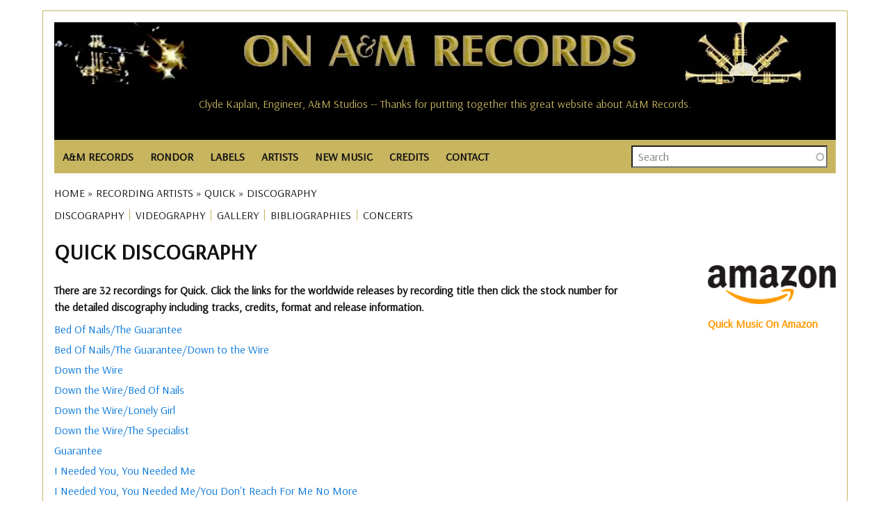

--- FILE ---
content_type: text/html; charset=UTF-8
request_url: https://www.onamrecords.com/artists/quick/discography
body_size: 9701
content:
<!DOCTYPE html>
<html lang="en" dir="ltr" prefix="og: https://ogp.me/ns#">
  <head>
    <meta charset="utf-8" />
<meta name="description" content="These are the releases for Quick on A&amp;M Records and associated labels." />
<meta name="abstract" content="These are the releases for Quick on A&amp;M Records and associated labels." />
<meta name="robots" content="index, follow" />
<link rel="canonical" href="https://www.onamrecords.com/artists/quick/discography" />
<meta name="author" content="Leslie J Pfenninger" />
<link rel="image_src" href="https://www.onamrecords.com/media/60780" />
<meta property="og:site_name" content="On A&amp;M Records" />
<meta property="og:type" content="music" />
<meta property="og:url" content="https://www.onamrecords.com/artists/quick/discography" />
<meta property="og:title" content="Quick Discography | On A&amp;M Records" />
<meta property="og:description" content="These are the releases for Quick on A&amp;M Records and associated labels." />
<meta property="og:image" content="https://www.onamrecords.com/media/60780" />
<meta property="og:image:type" content="image/jpg" />
<meta property="og:image:alt" content="On A&amp;M Records Logo" />
<meta property="article:author" content="100062981841558" />
<meta name="twitter:card" content="summary" />
<meta name="twitter:description" content="These are the releases for Quick on A&amp;M Records and associated labels." />
<meta name="twitter:title" content="Quick Discography | On A&amp;M Records" />
<meta name="twitter:image" content="https://www.onamrecords.com/media/60780" />
<meta name="twitter:image:alt" content="On A&amp;M Records logo" />
<meta name="Generator" content="Drupal 10 (https://www.drupal.org)" />
<meta name="MobileOptimized" content="width" />
<meta name="HandheldFriendly" content="true" />
<meta name="viewport" content="width=device-width, initial-scale=1.0" />
<link rel="icon" href="/themes/custom/main_pip/favicon.ico" type="image/vnd.microsoft.icon" />

    <title>Quick Discography | On A&amp;M Records</title>
    <link rel="stylesheet" media="all" href="/sites/default/files/css/css_gcqeyIQRZ1iUHBB8Wa6JfyvEstpZ0z4Md_MGjJZOPeI.css?delta=0&amp;language=en&amp;theme=main_pip&amp;include=eJx1jkEOQiEMBS_El6N4BNJfKzYWijzQ4OlNNDFu3EwmsxrmdJs-BBGmfD1WCWwErLgTvl4EoCwI7F1i9V7I9CmhkNbUtMVsvpNtGMu05p_unk22s9eBAKHOl0RNE83h7KWZDIl_esDCkPIZuas8EN88FD9NkxeBzEj3" />
<link rel="stylesheet" media="all" href="/sites/default/files/css/css_3lMASkqkD9b0MiDaRDIaH-_COurHc3dkZzLfq9ojLaY.css?delta=1&amp;language=en&amp;theme=main_pip&amp;include=eJx1jkEOQiEMBS_El6N4BNJfKzYWijzQ4OlNNDFu3EwmsxrmdJs-BBGmfD1WCWwErLgTvl4EoCwI7F1i9V7I9CmhkNbUtMVsvpNtGMu05p_unk22s9eBAKHOl0RNE83h7KWZDIl_esDCkPIZuas8EN88FD9NkxeBzEj3" />
<link rel="stylesheet" media="all" href="//fonts.googleapis.com/css?family=Arsenal:wght@400;700&amp;display=swap" />

    <script type="application/json" data-drupal-selector="drupal-settings-json">{"path":{"baseUrl":"\/","pathPrefix":"","currentPath":"artists\/quick\/discography","currentPathIsAdmin":false,"isFront":false,"currentLanguage":"en"},"pluralDelimiter":"\u0003","suppressDeprecationErrors":true,"gtag":{"tagId":"","consentMode":false,"otherIds":[],"events":[],"additionalConfigInfo":[]},"ajaxPageState":{"libraries":"[base64]","theme":"main_pip","theme_token":null},"ajaxTrustedUrl":{"\/search-all":true},"gtm":{"tagId":null,"settings":{"data_layer":"dataLayer","include_classes":false,"allowlist_classes":"","blocklist_classes":"","include_environment":false,"environment_id":"","environment_token":""},"tagIds":["GTM-KLCQVD9W"]},"search_api_autocomplete":{"search":{"auto_submit":true}},"user":{"uid":0,"permissionsHash":"2ed79cadf44751af54dde35512cb519f8bc51df2bca36d4b2bbeae0c9079b00b"}}</script>
<script src="/sites/default/files/js/js_G1a124WYWnVnE7uYReloK1WshD20oyjS-F7LW6fWSSI.js?scope=header&amp;delta=0&amp;language=en&amp;theme=main_pip&amp;include=eJx1y0EKwzAMRNELmfoo3WQvVCFUp5blWDL0-E1WaQrdDPwHQwTbtGDPXgu97o2TmEllCJQs-_z2DVd8X1GTYmnQS8-uOEK5Tf8yG4GPyqeEyf5eDvTkjIOegL0AzjAy7ZWD8x__ACErRcI"></script>
<script src="/modules/contrib/google_tag/js/gtag.js?t8q2ax"></script>
<script src="/modules/contrib/google_tag/js/gtm.js?t8q2ax"></script>

  </head>
  <body class="page-path-artists-quick-discography path-artists">
        <a href="#main-content" class="visually-hidden focusable skip-link">
      Skip to main content
    </a>
    <noscript><iframe src="https://www.googletagmanager.com/ns.html?id=GTM-KLCQVD9W"
                  height="0" width="0" style="display:none;visibility:hidden"></iframe></noscript>

      <div class="dialog-off-canvas-main-canvas" data-off-canvas-main-canvas>
    <div class="layout-container">

  <header class="layout-header-container">
    
      <div class="region region-header">
    <div id="block-userloginbutton-2" class="block block-pip-custom-blocks block-user-login-button">
  
    
      <a class = "user-login-button" href="https://www.onamrecords.com/user/login"> </a>
  </div>
<div id="block-sitelogo" class="block block-pip-custom-blocks block-site-logo">
  
    
      <div class ="site-logo">
    <a href="/" title="Homepage" rel="homepage">
        <img src="https://www.onamrecords.com/modules/custom/pip_custom_blocks/images/site/logo-old.jpg" alt="site logo" typeof="foaf:Image">
    </a>
</div>

  </div>
<div class="data-nosnippet block block-cc-quotes block-site-quotes-block" id="block-sitequotes">
  
    
      <h6>Clyde Kaplan, Engineer, A&amp;M Studios -- Thanks for putting together this great website about A&amp;M Records.</h6><h6>Clyde Kaplan, Engineer, A&amp;M Studios -- Thanks for putting together this great website about A&amp;M Records.</h6><h6>Thank you Leslie. -- Al Cafaro, CEO, A&amp;M Records</h6><h6>Great site....brings back a lot of memories. -- Aaron Jacoves, Director of A&amp;R</h6><h6>Congratulations Leslie on all the good work you do for the A&amp;M community. -- Al Cafaro, President and CEO, A&amp;M Records</h6><h6>I'm so delighted to see it! Many of us have incredible memories and ongoing great comraderie from those years on The Lot....and I am so glad to see this happen now! -- Cheryl McEnaney, National Artist Development Manager</h6><h6>Your knowledge and research is both amazing, and from what I viewed, about 98% accurate. -- Randy Alpert (Capt. Badazz)</h6><h6>Kudos to you for recognizing possibly the ultimate artist/people friendly label. -- Ed Rivadavia, Northern Midwest Promotion Manager</h6><h6>...very fun to see this....Many thanks for your efforts....Best -- Juliea 'Jools' Clarke</h6><h6>The website is Great! It really took me back down memory lane. Keep up the good work and thank you! -- Janice Hague, International Promotions Manager, A&amp;M Records GB</h6><h6>Thanks Les, I've spoken with more old friends from A&amp;M in the last week than in the last decabe. All because of your site -- Alan Oken</h6><h6>I have nothing but positive things to say about you and what you have done to help keep alive the spirit of A&amp;M. -- Al Marks (Promotion, Artist Development)</h6><h6>Wow, what an incredible site you've created! I can't believe you have not only the names of the Carpenters, but of even the real carpenters like the La Prell twins, etc. -- Jim McCrary, Photographer</h6><h6>I just saw the A&amp;M website, very impressive. -- Larry Weintraub, Vice President of A&amp;R</h6><h6> -- </h6><h6>Thanks for this ambitious and remarkable site. Just bouncing around inside the site the other day brought back so many really wonderful memories of the time and place and people when magic was possible and all lights were green. -- Corb Donohue, National Director of Public Relations</h6><h6>Thanks, this is a great site. -- Barbara West, Sr. Director of Business / Legal Affairs</h6><h6>Thanks Leslie for doing this. It's great to have this resource. You're awesome for keeping it going. -- Carmen DeVida</h6><h6>Thanks for this ambitious and remarkable site. Just bouncing around inside the site the other day brought back so many really wonderful memories of the time and place and people when magic was possible and all lights were green. -- Corb Donohue, National Director of Public Relations</h6><h6>Thanks for doing such epic work on the site. Salut! -- Max Hutchinson</h6><h6>You're right about the specialness of A&amp;M. It's so hard to explain, but it really was unique. A Camelot, if you will. Thanks for your efforts -- Richard Pachter, Promotions</h6><h6>I love the website! -- Jewell Kumjian, A&amp;M Studios Concierge</h6><h6>Your site is being passed around and mentioned to all ex A&amp;M employees. Your site is great and I'd love to be a part. Thanks for your time and good luck. -- Joe James, Technical Manager, A&amp;M Studios</h6><h6>I'm always amazed every time I spend time on the site and imagine the enormous amount of work and time it has taken you to build this. It's a smorgasboard of history... -- Frann Altman</h6><h6>I was just talking to Derek Alpert today...and we had a blast pawing around on this website together. I think it's so cool that you did this! -- Doreen Ringer-Ross</h6><h6>Great site...thanks Leslie. -- J. B. Brenner</h6><h6>It's a pretty interesting looking site and I'll check it out further. -- Robin Kirby, Western Regional Sales/Marketing Director</h6><h6>Thanks for this site--best of luck with it! -- David Bradstreet</h6><h6>Your site is being passed around and mentioned to all ex A&amp;M employees. Your site is great and I'd love to be a part. Thanks for your time and good luck. -- Joe James, Technical Manager, A&amp;M Studios</h6><h6>It's a pretty interesting looking site and I'll check it out further. -- Robin Kirby, Western Regional Sales/Marketing Director</h6><h6>Thanks so much Les. It's really an amazing site. -- Janette Rogers Sarabia, Director of Artist Relations</h6><h6>Your knowledge and research is both amazing, and from what I viewed, about 98% accurate. -- Randy Alpert (Capt. Badazz)</h6><h6>Thanks for all your hard work in gathering this fantastic web resource of one of the greatest companies that ever existed. -- Jim McCrary, Photographer</h6><h6>This site is AMAZING! THANK YOU! As a fan...and as someone humbled and honored to be ON this list. Outstanding. -- Monte Warden</h6><h6>A&amp;M Records was home to me in the '70s. Chuck, Brenda, Gil, Marsha, Rita Ross and family gave me my first intro to the music business and put me on the right track to my own family and an historic artistic career. Love to all. -- Ron Artis, Almo/Irving Music</h6><h6>It is great to have a site for the A&amp;M family. -- Mary (Sukkestad) Mack, Executive Secretary, International Dept.</h6><h6>Thanks for all your amazing work with keeping us all connected. -- Doria Leong</h6><h6>This is great to see all the names of all of the friends of such a very special place. Thank you! -- Leigh Jackson, Artist Development</h6><h6>You sure have a buzz going. I've had 3 emails from A&amp;Mers today alone. Good luck! -- Andy French, Director, Artist Relations &amp; Artist Development</h6><h6>Thanks for doing such epic work on the site. Salut! -- Max Hutchinson</h6><h6>Great site I just stumbled across, would appreciate my 'all access pass'. -- Jimmy Zisson, General Manager of A&amp;M Records, New York</h6><h6>Congratulations on your internet site. I would like to be included on your staff list as I worked for A&amp;M in Toronto and London. -- France Tetreault-Thomson, Assistant A&amp;R</h6><h6>You have made me feel like I have come home safely to family, exactly what the A&amp;M spirit was all about. -- Babs Stock</h6><h6>Your website is absolutely ACE ACE ACE!!! It is great to see real top work and dedication towards a label that meant so much to many. -- Jay Schatz / Chris Skane, A&amp;R / A&amp;M Associated Labels</h6><h6>Fantastic Site! Great Work! -- Jean Pierre Guilbert, V.P. Promotion &amp; Artist Development (A&amp;M Canada)</h6><h6>I had such a good time at A&amp;M, so it's nice to still feel part of it. Keep up the good work with the website. -- Alex Hutchinson, A&amp;M Records, Ltd., Art Department</h6><h6>Thanks the site is awesome! -- David Abrahams, Audio Librarian</h6><h6>This is totally great. Brings back great memories of my years in Canada. -- Charly Prevost</h6><h6>Just a brief note to say thanks for ALL you do in keeping us A&amp;M-ers consistently in the know. My years there were so wonderful and filled with fond memories. Thanks for keeping that alive. -- Miriam Heiman</h6><h6>Thanks so much Les. It's really an amazing site. -- Janette Rogers Sarabia, Director of Artist Relations</h6><h6>What a great site, lots of memories. -- Paul McKenna</h6><h6>Thanks for making the site and I'll be checking in to see what's happenin'. -- Richard Cottrell</h6><h6>The website is Great! It really took me back down memory lane. Keep up the good work and thank you! -- Janice Hague, International Promotions Manager, A&amp;M Records GB</h6><h6>Thanks so much for keeping in touch and keeping so many of us in the loop! I couldn't agree more that A&amp;M's biggest 'hit' is the legacy of warm comraderie and real friendship that our collective years there engendered. -- Cheryl McEnaney</h6><h6>I have nothing but positive things to say about you and what you have done to help keep alive the spirit of A&amp;M. -- Al Marks (Promotion, Artist Development)</h6><h6>What a great site - Thank you for organizing it. You have continued the family spirit that Herb and Jerry worked so hard to create - and that is so hard to find otherwise. -- Sharon Steeley, Music Video Promotion</h6><h6>I was just talking to Derek Alpert today...and we had a blast pawing around on this website together. I think it's so cool that you did this! -- Doreen Ringer-Ross</h6><h6>Congratulations on your internet site. I would like to be included on your staff list as I worked for A&amp;M in Toronto and London. -- France Tetreault-Thomson, Assistant A&amp;R</h6><h6>Thanks for making the site and I'll be checking in to see what's happenin'. -- Richard Cottrell</h6><h6>I've just discovered your web site. Holy smoke!!!!! -- Geoffrey B. Schulman, Director of A&amp;R Administration, Los Angeles</h6><h6>This is a great site! Thanks for keeping the memories alive.... -- Jerimaya Grabher</h6><h6>Thanks for all the work you do for the website. -- Gary Mannon, A&amp;M Studios</h6><h6>A friend forwarded the link to your site, it's amazing! -- Monique McGuffin, Graphics Coordinator</h6><h6>Thanks so much for keeping in touch and keeping so many of us in the loop! I couldn't agree more that A&amp;M's biggest 'hit' is the legacy of warm comraderie and real friendship that our collective years there engendered. -- Cheryl McEnaney</h6><h6>Your website is absolutely ACE ACE ACE!!! It is great to see real top work and dedication towards a label that meant so much to many. -- Jay Schatz / Chris Skane, A&amp;R / A&amp;M Associated Labels</h6><h6>Congratulations on a great web site. Thanks for all your efforts in making this site. -- Bill Morgan, Director, Technical Engineering, A&amp;M Studios</h6><h6>Going through this site reminded me of what I loved about working for A&amp;M. -- Colin Sowa</h6><h6>...very fun to see this....Many thanks for your efforts....Best -- Juliea 'Jools' Clarke</h6><h6>I came across the site by co-incidence - congratulations! A great initiative and nicely done. -- Russ Curry, VP European Operations</h6><h6>Thanks, Les! It's so wonderful that you are so involved with the website. I have such fantastic memories of my time spent at A&amp;M. It was definitely a magical place. -- Stacie Surabian, A&amp;M Sales</h6><h6>Thank you so much!! I love the A&amp;M site. -- Toni Tennille</h6><h6>This is a great site! Thanks for keeping the memories alive.... -- Jerimaya Grabher</h6><h6>Fantastic Site! Great Work! -- Jean Pierre Guilbert, V.P. Promotion &amp; Artist Development (A&amp;M Canada)</h6><h6>What a fabulous site! It certainly brings back a lot of memories… -- David Browde, College Promotions</h6><h6>I love that you're keeping our history alive. -- Mary Ann Johnson, Artist Relations</h6><h6>I love that you're keeping our history alive. -- Mary Ann Johnson, Artist Relations</h6><h6>You sure have a buzz going. I've had 3 emails from A&amp;Mers today alone. Good luck! -- Andy French, Director, Artist Relations &amp; Artist Development</h6><h6>Thanks for putting together this great website about A&amp;M Records. -- Clyde Kaplan, Engineer, A&amp;M Studios</h6><h6>I have enjoyed the A&amp;M website you created and visit it often. -- Chuck Beeson, Art Director</h6><h6>Pretty cool site. Nice to see that the history of the label - which was its greatest asset - has not been forgotten. -- Brandon Costas, Sales Coordinator</h6><h6>It's good to see someone reminding us of the special organization A&amp;M was -- John Hawkins (Edenstreet)</h6><h6>Great site I just stumbled across, would appreciate my 'all access pass'. -- Jimmy Zisson, General Manager of A&amp;M Records, New York</h6><h6>Going through this site reminded me of what I loved about working for A&amp;M. -- Colin Sowa</h6><h6>This is a great web site on A&amp;M. -- Gary Mannon, A&amp;M Studios</h6><h6>Glad to know that you have set up this site. What a neat way to stay in touch. Great job! -- Xander Smith (Other Star People)</h6><h6>Thanks so much for all you do for all of us!!!! -- Monique Augusta</h6><h6>Thank you so much!! I love the A&amp;M site. -- Toni Tennille</h6><h6>I love the website! -- Jewell Kumjian, A&amp;M Studios Concierge</h6><h6>Wow, what an incredible site you've created! I can't believe you have not only the names of the Carpenters, but of even the real carpenters like the La Prell twins, etc. -- Jim McCrary, Photographer</h6><h6>Keep up the great work on the site. -- Don Rodgers, Promotion Manager, Mid-Western Region, Canada</h6><h6>Thank you for sharing with us and for your dedication to A&amp;M Records. It's so wonderful to have a connection to my past. -- Sherry Jones Levy, A&amp;M NYC</h6><h6>Thank you so much for all of your help. It is a great site. Thank you for helping to keep these bands relevant. -- Andrea Bricklin (Bricklin)</h6><h6>I am genuinely so happy to see this site--my daughter's picture is on the cover of one of those catalogs -- Rob Gold, Executive Director of Advertising and Merchandising, A&amp;M Records</h6><h6>This is totally great. Brings back great memories of my years in Canada. -- Charly Prevost</h6><h6>Wow Leslie!! Lots of great work here... Love what you did! -- Randy Alpert (Captain Badazz)</h6>
  </div>

  </div>

  </header>

  <div class="layout-nav-container">
      <div class="region region-nav">
    <nav role="navigation" aria-labelledby="block-main-pip-main-menu-menu" id="block-main-pip-main-menu" class="block block-menu navigation menu--main">
            
  <h2 class="visually-hidden" id="block-main-pip-main-menu-menu">Main navigation</h2>
  

        
<nav class="main-nav">

    <input id="main-menu-state" type="checkbox"/>
  <label class="main-menu-btn" for="main-menu-state">
    <span class="main-menu-btn-icon"></span> Toggle main menu visibility
  </label>

  <ul id="main-menu" class="sm">
    
      
      <li >

        <a href="/labels/a-m-records">A&amp;M RECORDS</a>
                  <ul>
            <li>
                                    <a href="/labels/a-m-records">A&amp;M Records (U.S.)</a>
                                    <a href="/labels/a-m-records-canada">A&amp;M Canada</a>
                                    <a href="/labels/a-m-records-europe">A&amp;M Europe</a>
                                    <a href="/labels/a-m-records-ltd">A&amp;M Ltd. (England)</a>
                                    <a href="/labels/a-m-in-japan">A&amp;M In Japan</a>
                                    <a href="https://www.onamrecords.com/labels/a-m-childrens-records">A&amp;M Childrens</a>
                                    <a href="/labels/a-m-films-video">A&amp;M Films &amp; Videos</a>
                                    <a href="/labels/a-m-studios">A&amp;M Studios</a>
                            </li>
          </ul>

              </li>
    
      
      <li >

        <a href="/labels/rondor-music-international">RONDOR</a>
                  <ul>
            <li>
                                    <a href="https://www.onamrecords.com/labels/rondor-music-international">Rondor History</a>
                                    <a href="/songwriters">Songs &amp; Songwriters</a>
                            </li>
          </ul>

              </li>
    
      
      <li >

        <a href="/labels">LABELS</a>
              </li>
    
      
      <li >

        <a href="/artists">ARTISTS</a>
              </li>
    
      
      <li >

        <a href="/new-music">NEW MUSIC</a>
              </li>
    
      
      <li >

        <a href="">CREDITS</a>
                  <ul>
            <li>
                                    <a href="/search-credits">Search Artists</a>
                                    <a href="/search-credits-role">Search Roles</a>
                            </li>
          </ul>

              </li>
    
      
      <li >

        <a href="/contact">CONTACT</a>
              </li>
      </ul>
</nav>

  </nav>
<div class="views-exposed-form block block-views block-views-exposed-filter-blocksearch-search" data-drupal-selector="views-exposed-form-search-search" id="block-exposedformsearchsearch">
  
    
      <form action="/search-all" method="get" id="views-exposed-form-search-search" accept-charset="UTF-8">
  <div class="form--inline clearfix">
  <div class="js-form-item form-item js-form-type-search-api-autocomplete form-type-search-api-autocomplete js-form-item-search-all form-item-search-all form-no-label">
        <input placeholder="Search" data-drupal-selector="edit-search-all" data-search-api-autocomplete-search="search" class="form-autocomplete form-text" data-autocomplete-path="/search_api_autocomplete/search?display=search&amp;&amp;filter=search_all" type="text" id="edit-search-all" name="search_all" value="" size="30" maxlength="128" />

        </div>
<div class="js-form-item form-item js-form-type-select form-type-select js-form-item-type-1 form-item-type-1">
      <label for="edit-type-1">Type</label>
        <select data-drupal-selector="edit-type-1" id="edit-type-1" name="type_1" class="form-select"><option value="All" selected="selected">- Any -</option><option value="discography">Discography</option><option value="group">Group / Ensemble</option><option value="label">Music Company</option><option value="solo_artist">Solo Artist</option><option value="songwriter">Songwriter</option><option value="songwriter_songs">Songwriter Songs</option><option value="various">Various</option><option value="videography">Videography</option></select>

        </div>
<div data-drupal-selector="edit-actions" class="form-actions js-form-wrapper form-wrapper" id="edit-actions"><input data-drupal-selector="edit-submit-search" type="submit" id="edit-submit-search" value="Search" class="button js-form-submit form-submit" />
</div>

</div>

</form>

  </div>

  </div>

    
  </div>

  <section class="layout-operations-container">
      <div class="region region-operations">
    <div data-drupal-messages-fallback class="hidden"></div>
<div id="block-breadcrumbs" class="block block-system block-system-breadcrumb-block">
  
    
        <nav class="breadcrumb" role="navigation" aria-labelledby="system-breadcrumb">
    <h2 id="system-breadcrumb" class="visually-hidden">Breadcrumb</h2>
    <ol>
          <li>
                  <a href="/">Home</a>
              </li>
          <li>
                  <a href="/artists">Recording Artists</a>
              </li>
          <li>
                  <a href="/artists/quick">Quick</a>
              </li>
          <li>
                  Discography
              </li>
        </ol>
  </nav>

  </div>
<div id="block-artistsmenu" class="block block-pip-custom-blocks block-artists-menu-block">
  
    
      <ul id="artist-menu">

  
  
          <li class="menu-item">
        <a href="/artists/quick/discography" title="DISCOGRAPHY">DISCOGRAPHY</a>
      </li>
      
          <li class="menu-item">
        <a href="/artists/quick/videography" title="VIDEOGRAPHY">VIDEOGRAPHY</a>
      </li>
      
      
          <li class="menu-item">
        <a href="/artists/quick/gallery" title="GALLERY">GALLERY</a>
      </li>
      
          <li class="menu-item">
        <a href="/artists/quick/bibliographies" title="BIBLIOGRAPHIES">BIBLIOGRAPHIES</a>
      </li>
      
          <li class="menu-item">
        <a href="/artists/quick/concerts" title="CONCERTS">CONCERTS</a>
      </li>
      
      
      
      
      
</ul>

  </div>

  </div>

  </section>

    <main role="main" class="has-sidebar-right">
          <a id="main-content" tabindex="-1"></a>      <div class="layout-content-container">
        <div class="layout-content">
            <div class="region region-content">
    <div id="block-main-pip-content" class="block block-system block-system-main-block">
  
    
      <div class="views-element-container"><div class="view view-ref-discog view-id-ref_discog view-display-id-page_1 js-view-dom-id-0c21b79fb708fc3ba22215d6f4a1f08eabbe4907871d8d02bc24a96c3139885f">
  
    
      <div class="view-header">
      <h1>Quick Discography</h1>
<p><b>There are 32 recordings for Quick. Click the links for the worldwide releases by recording title then click the stock number for the detailed discography including tracks, credits, format and release information. </b></p>
    </div>
      
      <div class="view-content">
      


<p class="table-toggle-switch">
      Bed Of Nails/The Guarantee
  </p>


<table class="views-table views-view-table cols-5" style="display: none;">

      <thead>
    <tr>
                                
      <th id="view-field-stock-number-table-column" class="views-field views-field-field-stock-number" scope="col">Stock</th>
                                
      <th id="view-field-country-table-column" class="views-field views-field-field-country" scope="col">Country</th>
                                
      <th id="view-field-label-table-column" class="views-field views-field-field-label" scope="col">Label</th>
                                
      <th id="view-field-format-music-table-column" class="views-field views-field-field-format-music" scope="col">Format</th>
                                
      <th id="view-field-year-table-column" class="views-field views-field-field-year" scope="col">Released</th>
          </tr>
    </thead>
        <tbody>
          <tr>
                                                                                      <td headers="view-field-stock-number-table-column" class="views-field views-field-field-stock-number"><a href="/artists/quick/discography/australia/a-m-records/k-27/bed-of-nails-the-guarantee" hreflang="en">K 27</a>          </td>
                                                                                      <td headers="view-field-country-table-column" class="views-field views-field-field-country">Australia          </td>
                                                                                      <td headers="view-field-label-table-column" class="views-field views-field-field-label">A&amp;M Records          </td>
                                                                                      <td headers="view-field-format-music-table-column" class="views-field views-field-field-format-music">7-inch          </td>
                                                                                      <td headers="view-field-year-table-column" class="views-field views-field-field-year">1986          </td>
              </tr>
          <tr>
                                                                                      <td headers="view-field-stock-number-table-column" class="views-field views-field-field-stock-number"><a href="/artists/quick/discography/britain/a-m-records/am-304/bed-of-nails-the-guarantee" hreflang="en">AM 304</a>          </td>
                                                                                      <td headers="view-field-country-table-column" class="views-field views-field-field-country">Britain          </td>
                                                                                      <td headers="view-field-label-table-column" class="views-field views-field-field-label">A&amp;M Records          </td>
                                                                                      <td headers="view-field-format-music-table-column" class="views-field views-field-field-format-music">7-inch          </td>
                                                                                      <td headers="view-field-year-table-column" class="views-field views-field-field-year">1986          </td>
              </tr>
          <tr>
                                                                                      <td headers="view-field-stock-number-table-column" class="views-field views-field-field-stock-number"><a href="/artists/quick/discography/france/a-m-records/392-091/bed-of-nails-the-guarantee" hreflang="en">392 091</a>          </td>
                                                                                      <td headers="view-field-country-table-column" class="views-field views-field-field-country">France          </td>
                                                                                      <td headers="view-field-label-table-column" class="views-field views-field-field-label">A&amp;M Records          </td>
                                                                                      <td headers="view-field-format-music-table-column" class="views-field views-field-field-format-music">12-inch          </td>
                                                                                      <td headers="view-field-year-table-column" class="views-field views-field-field-year">1986          </td>
              </tr>
          <tr>
                                                                                      <td headers="view-field-stock-number-table-column" class="views-field views-field-field-stock-number"><a href="/artists/quick/discography/france/a-m-records/390-091/bed-of-nails-the-guarantee" hreflang="en">390 091</a>          </td>
                                                                                      <td headers="view-field-country-table-column" class="views-field views-field-field-country">France          </td>
                                                                                      <td headers="view-field-label-table-column" class="views-field views-field-field-label">A&amp;M Records          </td>
                                                                                      <td headers="view-field-format-music-table-column" class="views-field views-field-field-format-music">7-inch          </td>
                                                                                      <td headers="view-field-year-table-column" class="views-field views-field-field-year">1986          </td>
              </tr>
          <tr>
                                                                                      <td headers="view-field-stock-number-table-column" class="views-field views-field-field-stock-number"><a href="/artists/quick/discography/new-zealand/a-m-records/k-27/bed-of-nails-the-guarantee" hreflang="en">K 27</a>          </td>
                                                                                      <td headers="view-field-country-table-column" class="views-field views-field-field-country">New Zealand          </td>
                                                                                      <td headers="view-field-label-table-column" class="views-field views-field-field-label">A&amp;M Records          </td>
                                                                                      <td headers="view-field-format-music-table-column" class="views-field views-field-field-format-music">7-inch          </td>
                                                                                      <td headers="view-field-year-table-column" class="views-field views-field-field-year">1986          </td>
              </tr>
          <tr>
                                                                                      <td headers="view-field-stock-number-table-column" class="views-field views-field-field-stock-number"><a href="/artists/quick/discography/spain/a-m-records/392-091/bed-of-nails-the-guarantee" hreflang="en">392 091</a>          </td>
                                                                                      <td headers="view-field-country-table-column" class="views-field views-field-field-country">Spain          </td>
                                                                                      <td headers="view-field-label-table-column" class="views-field views-field-field-label">A&amp;M Records          </td>
                                                                                      <td headers="view-field-format-music-table-column" class="views-field views-field-field-format-music">12-inch          </td>
                                                                                      <td headers="view-field-year-table-column" class="views-field views-field-field-year">1986          </td>
              </tr>
        </tbody>
</table>



<p class="table-toggle-switch">
      Bed Of Nails/The Guarantee/Down to the Wire
  </p>


<table class="views-table views-view-table cols-5" style="display: none;">

      <thead>
    <tr>
                                
      <th id="view-field-stock-number-table-column--2" class="views-field views-field-field-stock-number" scope="col">Stock</th>
                                
      <th id="view-field-country-table-column--2" class="views-field views-field-field-country" scope="col">Country</th>
                                
      <th id="view-field-label-table-column--2" class="views-field views-field-field-label" scope="col">Label</th>
                                
      <th id="view-field-format-music-table-column--2" class="views-field views-field-field-format-music" scope="col">Format</th>
                                
      <th id="view-field-year-table-column--2" class="views-field views-field-field-year" scope="col">Released</th>
          </tr>
    </thead>
        <tbody>
          <tr>
                                                                                      <td headers="view-field-stock-number-table-column--2" class="views-field views-field-field-stock-number"><a href="/artists/quick/discography/britain/a-m-records/amy-304/bed-of-nails-the-guarantee-down-to-the-wire" hreflang="en">AMY 304</a>          </td>
                                                                                      <td headers="view-field-country-table-column--2" class="views-field views-field-field-country">Britain          </td>
                                                                                      <td headers="view-field-label-table-column--2" class="views-field views-field-field-label">A&amp;M Records          </td>
                                                                                      <td headers="view-field-format-music-table-column--2" class="views-field views-field-field-format-music">12-inch          </td>
                                                                                      <td headers="view-field-year-table-column--2" class="views-field views-field-field-year">1986          </td>
              </tr>
        </tbody>
</table>



<p class="table-toggle-switch">
      Down the Wire
  </p>


<table class="views-table views-view-table cols-5" style="display: none;">

      <thead>
    <tr>
                                
      <th id="view-field-stock-number-table-column--3" class="views-field views-field-field-stock-number" scope="col">Stock</th>
                                
      <th id="view-field-country-table-column--3" class="views-field views-field-field-country" scope="col">Country</th>
                                
      <th id="view-field-label-table-column--3" class="views-field views-field-field-label" scope="col">Label</th>
                                
      <th id="view-field-format-music-table-column--3" class="views-field views-field-field-format-music" scope="col">Format</th>
                                
      <th id="view-field-year-table-column--3" class="views-field views-field-field-year" scope="col">Released</th>
          </tr>
    </thead>
        <tbody>
          <tr>
                                                                                      <td headers="view-field-stock-number-table-column--3" class="views-field views-field-field-stock-number"><a href="/artists/quick/discography/britain/a-m-records/kwikr-1/down-the-wire" hreflang="en">KWIKR 1</a>          </td>
                                                                                      <td headers="view-field-country-table-column--3" class="views-field views-field-field-country">Britain          </td>
                                                                                      <td headers="view-field-label-table-column--3" class="views-field views-field-field-label">A&amp;M Records          </td>
                                                                                      <td headers="view-field-format-music-table-column--3" class="views-field views-field-field-format-music">12-inch          </td>
                                                                                      <td headers="view-field-year-table-column--3" class="views-field views-field-field-year">1985          </td>
              </tr>
          <tr>
                                                                                      <td headers="view-field-stock-number-table-column--3" class="views-field views-field-field-stock-number"><a href="/artists/quick/discography/germany/a-m-records/883-368/down-the-wire" hreflang="en">883 368</a>          </td>
                                                                                      <td headers="view-field-country-table-column--3" class="views-field views-field-field-country">Germany          </td>
                                                                                      <td headers="view-field-label-table-column--3" class="views-field views-field-field-label">A&amp;M Records          </td>
                                                                                      <td headers="view-field-format-music-table-column--3" class="views-field views-field-field-format-music">12-inch          </td>
                                                                                      <td headers="view-field-year-table-column--3" class="views-field views-field-field-year">1985          </td>
              </tr>
          <tr>
                                                                                      <td headers="view-field-stock-number-table-column--3" class="views-field views-field-field-stock-number"><a href="/artists/quick/discography/germany/a-m-records/390-030/down-the-wire" hreflang="en">390 030</a>          </td>
                                                                                      <td headers="view-field-country-table-column--3" class="views-field views-field-field-country">Germany          </td>
                                                                                      <td headers="view-field-label-table-column--3" class="views-field views-field-field-label">A&amp;M Records          </td>
                                                                                      <td headers="view-field-format-music-table-column--3" class="views-field views-field-field-format-music">7-inch          </td>
                                                                                      <td headers="view-field-year-table-column--3" class="views-field views-field-field-year">1985          </td>
              </tr>
          <tr>
                                                                                      <td headers="view-field-stock-number-table-column--3" class="views-field views-field-field-stock-number"><a href="/artists/quick/discography/united-states/a-m-records/sp-17419/down-the-wire" hreflang="en">SP 17419</a>          </td>
                                                                                      <td headers="view-field-country-table-column--3" class="views-field views-field-field-country">United States          </td>
                                                                                      <td headers="view-field-label-table-column--3" class="views-field views-field-field-label">A&amp;M Records          </td>
                                                                                      <td headers="view-field-format-music-table-column--3" class="views-field views-field-field-format-music">12-inch          </td>
                                                                                      <td headers="view-field-year-table-column--3" class="views-field views-field-field-year">1986          </td>
              </tr>
        </tbody>
</table>



<p class="table-toggle-switch">
      Down the Wire/Bed Of Nails
  </p>


<table class="views-table views-view-table cols-5" style="display: none;">

      <thead>
    <tr>
                                
      <th id="view-field-stock-number-table-column--4" class="views-field views-field-field-stock-number" scope="col">Stock</th>
                                
      <th id="view-field-country-table-column--4" class="views-field views-field-field-country" scope="col">Country</th>
                                
      <th id="view-field-label-table-column--4" class="views-field views-field-field-label" scope="col">Label</th>
                                
      <th id="view-field-format-music-table-column--4" class="views-field views-field-field-format-music" scope="col">Format</th>
                                
      <th id="view-field-year-table-column--4" class="views-field views-field-field-year" scope="col">Released</th>
          </tr>
    </thead>
        <tbody>
          <tr>
                                                                                      <td headers="view-field-stock-number-table-column--4" class="views-field views-field-field-stock-number"><a href="/artists/quick/discography/canada/a-m-records/sp-23045/down-the-wire-bed-of-nails" hreflang="en">SP 23045</a>          </td>
                                                                                      <td headers="view-field-country-table-column--4" class="views-field views-field-field-country">Canada          </td>
                                                                                      <td headers="view-field-label-table-column--4" class="views-field views-field-field-label">A&amp;M Records          </td>
                                                                                      <td headers="view-field-format-music-table-column--4" class="views-field views-field-field-format-music">12-inch          </td>
                                                                                      <td headers="view-field-year-table-column--4" class="views-field views-field-field-year">1985          </td>
              </tr>
        </tbody>
</table>



<p class="table-toggle-switch">
      Down the Wire/Lonely Girl
  </p>


<table class="views-table views-view-table cols-5" style="display: none;">

      <thead>
    <tr>
                                
      <th id="view-field-stock-number-table-column--5" class="views-field views-field-field-stock-number" scope="col">Stock</th>
                                
      <th id="view-field-country-table-column--5" class="views-field views-field-field-country" scope="col">Country</th>
                                
      <th id="view-field-label-table-column--5" class="views-field views-field-field-label" scope="col">Label</th>
                                
      <th id="view-field-format-music-table-column--5" class="views-field views-field-field-format-music" scope="col">Format</th>
                                
      <th id="view-field-year-table-column--5" class="views-field views-field-field-year" scope="col">Released</th>
          </tr>
    </thead>
        <tbody>
          <tr>
                                                                                      <td headers="view-field-stock-number-table-column--5" class="views-field views-field-field-stock-number"><a href="/artists/quick/discography/united-states/a-m-records/2870/down-the-wire-lonely-girl" hreflang="en">2870</a>          </td>
                                                                                      <td headers="view-field-country-table-column--5" class="views-field views-field-field-country">United States          </td>
                                                                                      <td headers="view-field-label-table-column--5" class="views-field views-field-field-label">A&amp;M Records          </td>
                                                                                      <td headers="view-field-format-music-table-column--5" class="views-field views-field-field-format-music">7-inch          </td>
                                                                                      <td headers="view-field-year-table-column--5" class="views-field views-field-field-year">1986          </td>
              </tr>
        </tbody>
</table>



<p class="table-toggle-switch">
      Down the Wire/The Specialist
  </p>


<table class="views-table views-view-table cols-5" style="display: none;">

      <thead>
    <tr>
                                
      <th id="view-field-stock-number-table-column--6" class="views-field views-field-field-stock-number" scope="col">Stock</th>
                                
      <th id="view-field-country-table-column--6" class="views-field views-field-field-country" scope="col">Country</th>
                                
      <th id="view-field-label-table-column--6" class="views-field views-field-field-label" scope="col">Label</th>
                                
      <th id="view-field-format-music-table-column--6" class="views-field views-field-field-format-music" scope="col">Format</th>
                                
      <th id="view-field-year-table-column--6" class="views-field views-field-field-year" scope="col">Released</th>
          </tr>
    </thead>
        <tbody>
          <tr>
                                                                                      <td headers="view-field-stock-number-table-column--6" class="views-field views-field-field-stock-number"><a href="/artists/quick/discography/australia/a-m-records/k-9801/down-the-wire-the-specialist" hreflang="en">K 9801</a>          </td>
                                                                                      <td headers="view-field-country-table-column--6" class="views-field views-field-field-country">Australia          </td>
                                                                                      <td headers="view-field-label-table-column--6" class="views-field views-field-field-label">A&amp;M Records          </td>
                                                                                      <td headers="view-field-format-music-table-column--6" class="views-field views-field-field-format-music">7-inch          </td>
                                                                                      <td headers="view-field-year-table-column--6" class="views-field views-field-field-year">1985          </td>
              </tr>
          <tr>
                                                                                      <td headers="view-field-stock-number-table-column--6" class="views-field views-field-field-stock-number"><a href="/artists/quick/discography/britain/a-m-records/kwiky-1/down-the-wire-the-specialist" hreflang="en">KWIKY 1</a>          </td>
                                                                                      <td headers="view-field-country-table-column--6" class="views-field views-field-field-country">Britain          </td>
                                                                                      <td headers="view-field-label-table-column--6" class="views-field views-field-field-label">A&amp;M Records          </td>
                                                                                      <td headers="view-field-format-music-table-column--6" class="views-field views-field-field-format-music">12-inch          </td>
                                                                                      <td headers="view-field-year-table-column--6" class="views-field views-field-field-year">1985          </td>
              </tr>
          <tr>
                                                                                      <td headers="view-field-stock-number-table-column--6" class="views-field views-field-field-stock-number"><a href="/artists/quick/discography/britain/a-m-records/kwik-1/down-the-wire-the-specialist" hreflang="en">KWIK 1</a>          </td>
                                                                                      <td headers="view-field-country-table-column--6" class="views-field views-field-field-country">Britain          </td>
                                                                                      <td headers="view-field-label-table-column--6" class="views-field views-field-field-label">A&amp;M Records          </td>
                                                                                      <td headers="view-field-format-music-table-column--6" class="views-field views-field-field-format-music">7-inch          </td>
                                                                                      <td headers="view-field-year-table-column--6" class="views-field views-field-field-year">1985          </td>
              </tr>
          <tr>
                                                                                      <td headers="view-field-stock-number-table-column--6" class="views-field views-field-field-stock-number"><a href="/artists/quick/discography/france/a-m-records/392-030/down-the-wire-the-specialist" hreflang="en">392 030</a>          </td>
                                                                                      <td headers="view-field-country-table-column--6" class="views-field views-field-field-country">France          </td>
                                                                                      <td headers="view-field-label-table-column--6" class="views-field views-field-field-label">A&amp;M Records          </td>
                                                                                      <td headers="view-field-format-music-table-column--6" class="views-field views-field-field-format-music">12-inch          </td>
                                                                                      <td headers="view-field-year-table-column--6" class="views-field views-field-field-year">1985          </td>
              </tr>
          <tr>
                                                                                      <td headers="view-field-stock-number-table-column--6" class="views-field views-field-field-stock-number"><a href="/artists/quick/discography/france/a-m-records/390-030/down-the-wire-the-specialist" hreflang="en">390 030</a>          </td>
                                                                                      <td headers="view-field-country-table-column--6" class="views-field views-field-field-country">France          </td>
                                                                                      <td headers="view-field-label-table-column--6" class="views-field views-field-field-label">A&amp;M Records          </td>
                                                                                      <td headers="view-field-format-music-table-column--6" class="views-field views-field-field-format-music">7-inch          </td>
                                                                                      <td headers="view-field-year-table-column--6" class="views-field views-field-field-year">1985          </td>
              </tr>
          <tr>
                                                                                      <td headers="view-field-stock-number-table-column--6" class="views-field views-field-field-stock-number"><a href="/artists/quick/discography/new-zealand/a-m-records/k-9801/down-the-wire-the-specialist" hreflang="en">K 9801</a>          </td>
                                                                                      <td headers="view-field-country-table-column--6" class="views-field views-field-field-country">New Zealand          </td>
                                                                                      <td headers="view-field-label-table-column--6" class="views-field views-field-field-label">A&amp;M Records          </td>
                                                                                      <td headers="view-field-format-music-table-column--6" class="views-field views-field-field-format-music">7-inch          </td>
                                                                                      <td headers="view-field-year-table-column--6" class="views-field views-field-field-year">1985          </td>
              </tr>
          <tr>
                                                                                      <td headers="view-field-stock-number-table-column--6" class="views-field views-field-field-stock-number"><a href="/artists/quick/discography/portugal/a-m-records/390-030/down-the-wire-the-specialist" hreflang="en">390 030</a>          </td>
                                                                                      <td headers="view-field-country-table-column--6" class="views-field views-field-field-country">Portugal          </td>
                                                                                      <td headers="view-field-label-table-column--6" class="views-field views-field-field-label">A&amp;M Records          </td>
                                                                                      <td headers="view-field-format-music-table-column--6" class="views-field views-field-field-format-music">7-inch          </td>
                                                                                      <td headers="view-field-year-table-column--6" class="views-field views-field-field-year">1985          </td>
              </tr>
          <tr>
                                                                                      <td headers="view-field-stock-number-table-column--6" class="views-field views-field-field-stock-number"><a href="/artists/quick/discography/united-states/a-m-records/sp-12200/down-the-wire-the-specialist" hreflang="en">SP 12200</a>          </td>
                                                                                      <td headers="view-field-country-table-column--6" class="views-field views-field-field-country">United States          </td>
                                                                                      <td headers="view-field-label-table-column--6" class="views-field views-field-field-label">A&amp;M Records          </td>
                                                                                      <td headers="view-field-format-music-table-column--6" class="views-field views-field-field-format-music">12-inch          </td>
                                                                                      <td headers="view-field-year-table-column--6" class="views-field views-field-field-year">1986          </td>
              </tr>
        </tbody>
</table>



<p class="table-toggle-switch">
      Guarantee
  </p>


<table class="views-table views-view-table cols-5" style="display: none;">

      <thead>
    <tr>
                                
      <th id="view-field-stock-number-table-column--7" class="views-field views-field-field-stock-number" scope="col">Stock</th>
                                
      <th id="view-field-country-table-column--7" class="views-field views-field-field-country" scope="col">Country</th>
                                
      <th id="view-field-label-table-column--7" class="views-field views-field-field-label" scope="col">Label</th>
                                
      <th id="view-field-format-music-table-column--7" class="views-field views-field-field-format-music" scope="col">Format</th>
                                
      <th id="view-field-year-table-column--7" class="views-field views-field-field-year" scope="col">Released</th>
          </tr>
    </thead>
        <tbody>
          <tr>
                                                                                      <td headers="view-field-stock-number-table-column--7" class="views-field views-field-field-stock-number"><a href="/artists/quick/discography/britain/a-m-records/kwiky-2/guarantee" hreflang="en">KWIKY 2</a>          </td>
                                                                                      <td headers="view-field-country-table-column--7" class="views-field views-field-field-country">Britain          </td>
                                                                                      <td headers="view-field-label-table-column--7" class="views-field views-field-field-label">A&amp;M Records          </td>
                                                                                      <td headers="view-field-format-music-table-column--7" class="views-field views-field-field-format-music">12-inch          </td>
                                                                                      <td headers="view-field-year-table-column--7" class="views-field views-field-field-year">1985          </td>
              </tr>
          <tr>
                                                                                      <td headers="view-field-stock-number-table-column--7" class="views-field views-field-field-stock-number"><a href="/artists/quick/discography/britain/a-m-records/kwik-2/guarantee" hreflang="en">KWIK 2</a>          </td>
                                                                                      <td headers="view-field-country-table-column--7" class="views-field views-field-field-country">Britain          </td>
                                                                                      <td headers="view-field-label-table-column--7" class="views-field views-field-field-label">A&amp;M Records          </td>
                                                                                      <td headers="view-field-format-music-table-column--7" class="views-field views-field-field-format-music">7-inch          </td>
                                                                                      <td headers="view-field-year-table-column--7" class="views-field views-field-field-year">1985          </td>
              </tr>
        </tbody>
</table>



<p class="table-toggle-switch">
      I Needed You, You Needed Me
  </p>


<table class="views-table views-view-table cols-5" style="display: none;">

      <thead>
    <tr>
                                
      <th id="view-field-stock-number-table-column--8" class="views-field views-field-field-stock-number" scope="col">Stock</th>
                                
      <th id="view-field-country-table-column--8" class="views-field views-field-field-country" scope="col">Country</th>
                                
      <th id="view-field-label-table-column--8" class="views-field views-field-field-label" scope="col">Label</th>
                                
      <th id="view-field-format-music-table-column--8" class="views-field views-field-field-format-music" scope="col">Format</th>
                                
      <th id="view-field-year-table-column--8" class="views-field views-field-field-year" scope="col">Released</th>
          </tr>
    </thead>
        <tbody>
          <tr>
                                                                                      <td headers="view-field-stock-number-table-column--8" class="views-field views-field-field-stock-number"><a href="/artists/quick/discography/britain/a-m-records/amy-379/i-needed-you-you-needed-me" hreflang="en">AMY 379</a>          </td>
                                                                                      <td headers="view-field-country-table-column--8" class="views-field views-field-field-country">Britain          </td>
                                                                                      <td headers="view-field-label-table-column--8" class="views-field views-field-field-label">A&amp;M Records          </td>
                                                                                      <td headers="view-field-format-music-table-column--8" class="views-field views-field-field-format-music">12-inch          </td>
                                                                                      <td headers="view-field-year-table-column--8" class="views-field views-field-field-year">1987          </td>
              </tr>
        </tbody>
</table>



<p class="table-toggle-switch">
      I Needed You, You Needed Me/You Don&#039;t Reach For Me No More
  </p>


<table class="views-table views-view-table cols-5" style="display: none;">

      <thead>
    <tr>
                                
      <th id="view-field-stock-number-table-column--9" class="views-field views-field-field-stock-number" scope="col">Stock</th>
                                
      <th id="view-field-country-table-column--9" class="views-field views-field-field-country" scope="col">Country</th>
                                
      <th id="view-field-label-table-column--9" class="views-field views-field-field-label" scope="col">Label</th>
                                
      <th id="view-field-format-music-table-column--9" class="views-field views-field-field-format-music" scope="col">Format</th>
                                
      <th id="view-field-year-table-column--9" class="views-field views-field-field-year" scope="col">Released</th>
          </tr>
    </thead>
        <tbody>
          <tr>
                                                                                      <td headers="view-field-stock-number-table-column--9" class="views-field views-field-field-stock-number"><a href="/artists/quick/discography/britain/a-m-records/am-379/i-needed-you-you-needed-me-you-don-t-reach-for-me-no-more" hreflang="en">AM 379</a>          </td>
                                                                                      <td headers="view-field-country-table-column--9" class="views-field views-field-field-country">Britain          </td>
                                                                                      <td headers="view-field-label-table-column--9" class="views-field views-field-field-label">A&amp;M Records          </td>
                                                                                      <td headers="view-field-format-music-table-column--9" class="views-field views-field-field-format-music">7-inch          </td>
                                                                                      <td headers="view-field-year-table-column--9" class="views-field views-field-field-year">1987          </td>
              </tr>
          <tr>
                                                                                      <td headers="view-field-stock-number-table-column--9" class="views-field views-field-field-stock-number"><a href="/artists/quick/discography/canada/a-m-records/am-379-b/i-needed-you-you-needed-me-you-don-t-reach-for-me-no-more" hreflang="en">AM 379 B</a>          </td>
                                                                                      <td headers="view-field-country-table-column--9" class="views-field views-field-field-country">Canada          </td>
                                                                                      <td headers="view-field-label-table-column--9" class="views-field views-field-field-label">A&amp;M Records          </td>
                                                                                      <td headers="view-field-format-music-table-column--9" class="views-field views-field-field-format-music">7-inch          </td>
                                                                                      <td headers="view-field-year-table-column--9" class="views-field views-field-field-year">1987          </td>
              </tr>
        </tbody>
</table>



<p class="table-toggle-switch">
      Wah Wah
  </p>


<table class="views-table views-view-table cols-5" style="display: none;">

      <thead>
    <tr>
                                
      <th id="view-field-stock-number-table-column--10" class="views-field views-field-field-stock-number" scope="col">Stock</th>
                                
      <th id="view-field-country-table-column--10" class="views-field views-field-field-country" scope="col">Country</th>
                                
      <th id="view-field-label-table-column--10" class="views-field views-field-field-label" scope="col">Label</th>
                                
      <th id="view-field-format-music-table-column--10" class="views-field views-field-field-format-music" scope="col">Format</th>
                                
      <th id="view-field-year-table-column--10" class="views-field views-field-field-year" scope="col">Released</th>
          </tr>
    </thead>
        <tbody>
          <tr>
                                                                                      <td headers="view-field-stock-number-table-column--10" class="views-field views-field-field-stock-number"><a href="/artists/quick/discography/britain/a-m-records/ama-5140/wah-wah" hreflang="en">AMA 5140</a>          </td>
                                                                                      <td headers="view-field-country-table-column--10" class="views-field views-field-field-country">Britain          </td>
                                                                                      <td headers="view-field-label-table-column--10" class="views-field views-field-field-label">A&amp;M Records          </td>
                                                                                      <td headers="view-field-format-music-table-column--10" class="views-field views-field-field-format-music">vinyl album          </td>
                                                                                      <td headers="view-field-year-table-column--10" class="views-field views-field-field-year">1986-10-1          </td>
              </tr>
          <tr>
                                                                                      <td headers="view-field-stock-number-table-column--10" class="views-field views-field-field-stock-number"><a href="/artists/quick/discography/britain/a-m-records/cda-5140/wah-wah" hreflang="en">CDA 5140</a>          </td>
                                                                                      <td headers="view-field-country-table-column--10" class="views-field views-field-field-country">Britain          </td>
                                                                                      <td headers="view-field-label-table-column--10" class="views-field views-field-field-label">A&amp;M Records          </td>
                                                                                      <td headers="view-field-format-music-table-column--10" class="views-field views-field-field-format-music">CD album          </td>
                                                                                      <td headers="view-field-year-table-column--10" class="views-field views-field-field-year">1986-10-9          </td>
              </tr>
          <tr>
                                                                                      <td headers="view-field-stock-number-table-column--10" class="views-field views-field-field-stock-number"><a href="/artists/quick/discography/canada/a-m-records/sp-5140/wah-wah" hreflang="en">SP 5140</a>          </td>
                                                                                      <td headers="view-field-country-table-column--10" class="views-field views-field-field-country">Canada          </td>
                                                                                      <td headers="view-field-label-table-column--10" class="views-field views-field-field-label">A&amp;M Records          </td>
                                                                                      <td headers="view-field-format-music-table-column--10" class="views-field views-field-field-format-music">vinyl album          </td>
                                                                                      <td headers="view-field-year-table-column--10" class="views-field views-field-field-year">1986          </td>
              </tr>
          <tr>
                                                                                      <td headers="view-field-stock-number-table-column--10" class="views-field views-field-field-stock-number"><a href="/artists/quick/discography/united-states/a-m-records/sp-5140/wah-wah" hreflang="en">SP 5140</a>          </td>
                                                                                      <td headers="view-field-country-table-column--10" class="views-field views-field-field-country">United States          </td>
                                                                                      <td headers="view-field-label-table-column--10" class="views-field views-field-field-label">A&amp;M Records          </td>
                                                                                      <td headers="view-field-format-music-table-column--10" class="views-field views-field-field-format-music">vinyl album, cassette album          </td>
                                                                                      <td headers="view-field-year-table-column--10" class="views-field views-field-field-year">1986          </td>
              </tr>
        </tbody>
</table>



<p class="table-toggle-switch">
      We Can Learn From This/All You Want Is Heaven
  </p>


<table class="views-table views-view-table cols-5" style="display: none;">

      <thead>
    <tr>
                                
      <th id="view-field-stock-number-table-column--11" class="views-field views-field-field-stock-number" scope="col">Stock</th>
                                
      <th id="view-field-country-table-column--11" class="views-field views-field-field-country" scope="col">Country</th>
                                
      <th id="view-field-label-table-column--11" class="views-field views-field-field-label" scope="col">Label</th>
                                
      <th id="view-field-format-music-table-column--11" class="views-field views-field-field-format-music" scope="col">Format</th>
                                
      <th id="view-field-year-table-column--11" class="views-field views-field-field-year" scope="col">Released</th>
          </tr>
    </thead>
        <tbody>
          <tr>
                                                                                      <td headers="view-field-stock-number-table-column--11" class="views-field views-field-field-stock-number"><a href="/artists/quick/discography/britain/a-m-records/am-328/we-can-learn-from-this-all-you-want-is-heaven" hreflang="en">AM 328</a>          </td>
                                                                                      <td headers="view-field-country-table-column--11" class="views-field views-field-field-country">Britain          </td>
                                                                                      <td headers="view-field-label-table-column--11" class="views-field views-field-field-label">A&amp;M Records          </td>
                                                                                      <td headers="view-field-format-music-table-column--11" class="views-field views-field-field-format-music">7-inch          </td>
                                                                                      <td headers="view-field-year-table-column--11" class="views-field views-field-field-year">1986          </td>
              </tr>
        </tbody>
</table>



<p class="table-toggle-switch">
      We Can Learn From This/All You Want Is Heaven/Blow the Man Down
  </p>


<table class="views-table views-view-table cols-5" style="display: none;">

      <thead>
    <tr>
                                
      <th id="view-field-stock-number-table-column--12" class="views-field views-field-field-stock-number" scope="col">Stock</th>
                                
      <th id="view-field-country-table-column--12" class="views-field views-field-field-country" scope="col">Country</th>
                                
      <th id="view-field-label-table-column--12" class="views-field views-field-field-label" scope="col">Label</th>
                                
      <th id="view-field-format-music-table-column--12" class="views-field views-field-field-format-music" scope="col">Format</th>
                                
      <th id="view-field-year-table-column--12" class="views-field views-field-field-year" scope="col">Released</th>
          </tr>
    </thead>
        <tbody>
          <tr>
                                                                                      <td headers="view-field-stock-number-table-column--12" class="views-field views-field-field-stock-number"><a href="/artists/quick/discography/britain/a-m-records/amy-328/we-can-learn-from-this-all-you-want-is-heaven-blow-the-man-down" hreflang="en">AMY 328</a>          </td>
                                                                                      <td headers="view-field-country-table-column--12" class="views-field views-field-field-country">Britain          </td>
                                                                                      <td headers="view-field-label-table-column--12" class="views-field views-field-field-label">A&amp;M Records          </td>
                                                                                      <td headers="view-field-format-music-table-column--12" class="views-field views-field-field-format-music">12-inch          </td>
                                                                                      <td headers="view-field-year-table-column--12" class="views-field views-field-field-year">1986          </td>
              </tr>
        </tbody>
</table>

    </div>
  
      
          </div>
</div>

  </div>

  </div>

        </div>
                  <aside class="layout-sidebar-right" role="complementary">
              <div class="region region-sidebar-right">
    <div id="block-addthisblock" class="block block-pip-custom-blocks block-addthisblock">
  
    
      <div class="addthis_inline_share_toolbox"></div>

  </div>
<div id="block-advertamazon" class="block block-pip-custom-blocks block-advert-amazon">
  
    
      

<img src="https://www.onamrecords.com/modules/custom/pip_custom_blocks/images/site/Amazon_logo.png" alt="site logo" typeof="foaf:Image">
<a target="_blank" href="https://www.amazon.com/gp/search?ie=UTF8&tag=onamrecords-20&linkCode=ur2&linkId=81e2c20da2c0a2e629a64a2cf18ea75f&camp=1789&creative=9325&index=music&keywords=Quick">Quick Music On Amazon</a>

  </div>
<div id="block-advertgoogle" class="block block-pip-custom-blocks block-advert-google">
  
    
      <!--  GOOGLE RESPONSIVE SQUARE  AD -->
<script async src="https://pagead2.googlesyndication.com/pagead/js/adsbygoogle.js"></script>
<ins class="adsbygoogle"
     style="display:block"
     data-ad-client="ca-pub-1159300680802108"
     data-ad-slot="6306997671"
     data-ad-format="auto"
     data-full-width-responsive="true"></ins>
<script>
  (adsbygoogle = window.adsbygoogle || []).push({});
</script>

  </div>

  </div>

          </aside>
              </div>
    </main>

    <footer class="layout-footer-container" id="footer">
        <div class="region region-footer">
    <div id="block-footer-2" class="block block-pip-custom-blocks block-footer">
  
    
      <p>Copyright © 2002-2026 by Leslie J. Pfenninger. All rights reserved. No part of this site may be
  reproduced, stored or distributed in any form or by any means without the prior written permission of the
  owner.</p>


  </div>

  </div>

    </footer>

</div>
  </div>

    
    <script src="/sites/default/files/js/js_tmY3Ipdl10bZHCM5R_wo7fhVfvi5pOB0odntqiS0_I8.js?scope=footer&amp;delta=0&amp;language=en&amp;theme=main_pip&amp;include=eJx1y0EKwzAMRNELmfoo3WQvVCFUp5blWDL0-E1WaQrdDPwHQwTbtGDPXgu97o2TmEllCJQs-_z2DVd8X1GTYmnQS8-uOEK5Tf8yG4GPyqeEyf5eDvTkjIOegL0AzjAy7ZWD8x__ACErRcI"></script>

  </body>
</html>


--- FILE ---
content_type: text/html; charset=utf-8
request_url: https://www.google.com/recaptcha/api2/aframe
body_size: 267
content:
<!DOCTYPE HTML><html><head><meta http-equiv="content-type" content="text/html; charset=UTF-8"></head><body><script nonce="zEsNTnwAwEE06HwSpNrp7Q">/** Anti-fraud and anti-abuse applications only. See google.com/recaptcha */ try{var clients={'sodar':'https://pagead2.googlesyndication.com/pagead/sodar?'};window.addEventListener("message",function(a){try{if(a.source===window.parent){var b=JSON.parse(a.data);var c=clients[b['id']];if(c){var d=document.createElement('img');d.src=c+b['params']+'&rc='+(localStorage.getItem("rc::a")?sessionStorage.getItem("rc::b"):"");window.document.body.appendChild(d);sessionStorage.setItem("rc::e",parseInt(sessionStorage.getItem("rc::e")||0)+1);localStorage.setItem("rc::h",'1769014659857');}}}catch(b){}});window.parent.postMessage("_grecaptcha_ready", "*");}catch(b){}</script></body></html>